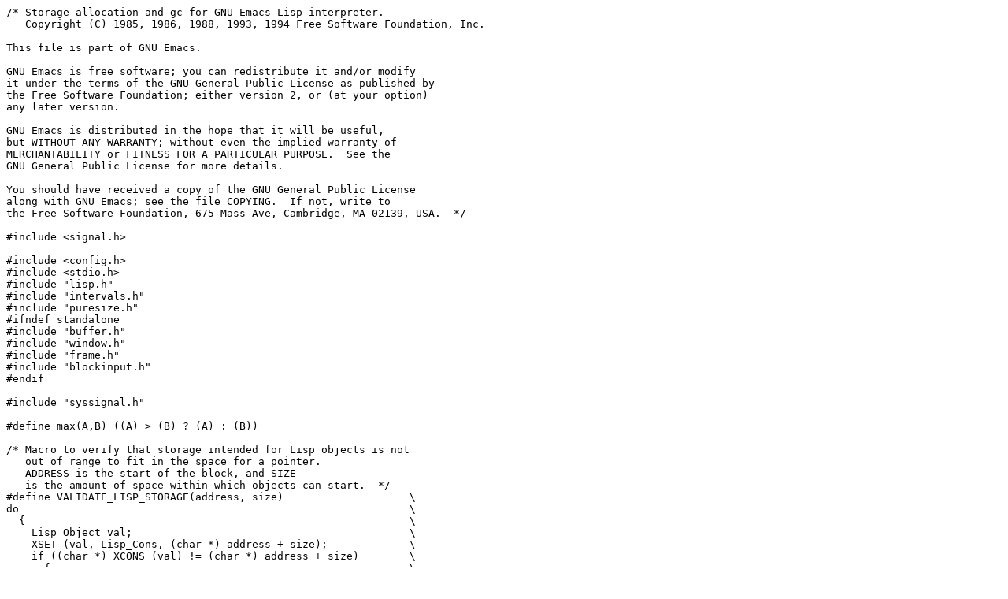

--- FILE ---
content_type: text/x-c
request_url: https://www.digiater.nl/openvms/freeware/v30/emacsv1928/src/alloc.c
body_size: 60412
content:
/* Storage allocation and gc for GNU Emacs Lisp interpreter.
   Copyright (C) 1985, 1986, 1988, 1993, 1994 Free Software Foundation, Inc.

This file is part of GNU Emacs.

GNU Emacs is free software; you can redistribute it and/or modify
it under the terms of the GNU General Public License as published by
the Free Software Foundation; either version 2, or (at your option)
any later version.

GNU Emacs is distributed in the hope that it will be useful,
but WITHOUT ANY WARRANTY; without even the implied warranty of
MERCHANTABILITY or FITNESS FOR A PARTICULAR PURPOSE.  See the
GNU General Public License for more details.

You should have received a copy of the GNU General Public License
along with GNU Emacs; see the file COPYING.  If not, write to
the Free Software Foundation, 675 Mass Ave, Cambridge, MA 02139, USA.  */

#include <signal.h>

#include <config.h>
#include <stdio.h>
#include "lisp.h"
#include "intervals.h"
#include "puresize.h"
#ifndef standalone
#include "buffer.h"
#include "window.h"
#include "frame.h"
#include "blockinput.h"
#endif

#include "syssignal.h"

#define max(A,B) ((A) > (B) ? (A) : (B))

/* Macro to verify that storage intended for Lisp objects is not
   out of range to fit in the space for a pointer.
   ADDRESS is the start of the block, and SIZE
   is the amount of space within which objects can start.  */
#define VALIDATE_LISP_STORAGE(address, size)			\
do								\
  {								\
    Lisp_Object val;						\
    XSET (val, Lisp_Cons, (char *) address + size);		\
    if ((char *) XCONS (val) != (char *) address + size)	\
      {								\
	xfree (address);					\
	memory_full ();						\
      }								\
  } while (0)

/* Number of bytes of consing done since the last gc */
int consing_since_gc;

/* Number of bytes of consing since gc before another gc should be done. */
int gc_cons_threshold;

/* Nonzero during gc */
int gc_in_progress;

#if 0
#ifndef VIRT_ADDR_VARIES
extern
#endif /* VIRT_ADDR_VARIES */
#endif
 int malloc_sbrk_used;

#if 0
#ifndef VIRT_ADDR_VARIES
extern
#endif /* VIRT_ADDR_VARIES */
#endif
 int malloc_sbrk_unused;

/* Two limits controlling how much undo information to keep.  */
int undo_limit;
int undo_strong_limit;

/* Non-nil means defun should do purecopy on the function definition */
Lisp_Object Vpurify_flag;

#ifndef HAVE_SHM
#ifdef VMS
#ifdef __GNUC__
int pure[PURESIZE / sizeof (int)] asm("_$PsectAttributes_NOOVR$$EMACSPURE") = {0,};
#else
globaldef {"EMACSPURE"} int pure[PURESIZE / sizeof (int)] = {0,};
#endif
/* the functions in vmsmap.c need these */
char * real_start_of_pure () { return (char *)&pure; }
char * real_end_of_pure () { return (char *)(&pure + PURESIZE/sizeof(int)); }
#else
int pure[PURESIZE / sizeof (int)] = {0,};   /* Force it into data space! */
#endif
#define PUREBEG (char *) pure
#else
#define pure PURE_SEG_BITS   /* Use shared memory segment */
#define PUREBEG (char *)PURE_SEG_BITS

/* This variable is used only by the XPNTR macro when HAVE_SHM is
   defined.  If we used the PURESIZE macro directly there, that would
   make most of emacs dependent on puresize.h, which we don't want -
   you should be able to change that without too much recompilation.
   So map_in_data initializes pure_size, and the dependencies work
   out.  */
int pure_size;
#endif /* not HAVE_SHM */

/* Index in pure at which next pure object will be allocated. */
int pureptr;

/* If nonzero, this is a warning delivered by malloc and not yet displayed.  */
char *pending_malloc_warning;

/* Pre-computed signal argument for use when memory is exhausted.  */
Lisp_Object memory_signal_data;

/* Maximum amount of C stack to save when a GC happens.  */

#ifndef MAX_SAVE_STACK
#define MAX_SAVE_STACK 16000
#endif

/* Buffer in which we save a copy of the C stack at each GC.  */

char *stack_copy;
int stack_copy_size;

/* Non-zero means ignore malloc warnings.  Set during initialization.  */
int ignore_warnings;

static void mark_object (), mark_buffer ();
static void clear_marks (), gc_sweep ();
static void compact_strings ();

/* Versions of malloc and realloc that print warnings as memory gets full.  */

Lisp_Object
malloc_warning_1 (str)
     Lisp_Object str;
{
  Fprinc (str, Vstandard_output);
  write_string ("\nKilling some buffers may delay running out of memory.\n", -1);
  write_string ("However, certainly by the time you receive the 95% warning,\n", -1);
  write_string ("you should clean up, kill this Emacs, and start a new one.", -1);
  return Qnil;
}

/* malloc calls this if it finds we are near exhausting storage */
malloc_warning (str)
     char *str;
{
  pending_malloc_warning = str;
}

display_malloc_warning ()
{
  register Lisp_Object val;

  val = build_string (pending_malloc_warning);
  pending_malloc_warning = 0;
  internal_with_output_to_temp_buffer (" *Danger*", malloc_warning_1, val);
}

/* Called if malloc returns zero */
memory_full ()
{
  /* This used to call error, but if we've run out of memory, we could get
     infinite recursion trying to build the string.  */
  while (1)
    Fsignal (Qerror, memory_signal_data);
}

/* like malloc routines but check for no memory and block interrupt input.  */

long *
xmalloc (size)
     int size;
{
  register long *val;

  BLOCK_INPUT;
  val = (long *) malloc (size);
  UNBLOCK_INPUT;

  if (!val && size) memory_full ();
  return val;
}

long *
xrealloc (block, size)
     long *block;
     int size;
{
  register long *val;

  BLOCK_INPUT;
  /* We must call malloc explicitly when BLOCK is 0, since some
     reallocs don't do this.  */
  if (! block)
    val = (long *) malloc (size);
  else
    val = (long *) realloc (block, size);
  UNBLOCK_INPUT;

  if (!val && size) memory_full ();
  return val;
}

void
xfree (block)
     long *block;
{
  BLOCK_INPUT;
  free (block);
  UNBLOCK_INPUT;
}


/* Arranging to disable input signals while we're in malloc.

   This only works with GNU malloc.  To help out systems which can't
   use GNU malloc, all the calls to malloc, realloc, and free
   elsewhere in the code should be inside a BLOCK_INPUT/UNBLOCK_INPUT
   pairs; unfortunately, we have no idea what C library functions
   might call malloc, so we can't really protect them unless you're
   using GNU malloc.  Fortunately, most of the major operating can use
   GNU malloc.  */

#ifndef SYSTEM_MALLOC
extern void * (*__malloc_hook) ();
static void * (*old_malloc_hook) ();
extern void * (*__realloc_hook) ();
static void * (*old_realloc_hook) ();
extern void (*__free_hook) ();
static void (*old_free_hook) ();

static void
emacs_blocked_free (ptr)
     void *ptr;
{
  BLOCK_INPUT;
  __free_hook = old_free_hook;
  free (ptr);
  __free_hook = emacs_blocked_free;
  UNBLOCK_INPUT;
}

static void *
emacs_blocked_malloc (size)
     unsigned size;
{
  void *value;

  BLOCK_INPUT;
  __malloc_hook = old_malloc_hook;
  value = (void *) malloc (size);
  __malloc_hook = emacs_blocked_malloc;
  UNBLOCK_INPUT;

  return value;
}

static void *
emacs_blocked_realloc (ptr, size)
     void *ptr;
     unsigned size;
{
  void *value;

  BLOCK_INPUT;
  __realloc_hook = old_realloc_hook;
  value = (void *) realloc (ptr, size);
  __realloc_hook = emacs_blocked_realloc;
  UNBLOCK_INPUT;

  return value;
}

void
uninterrupt_malloc ()
{
  old_free_hook = __free_hook;
  __free_hook = emacs_blocked_free;

  old_malloc_hook = __malloc_hook;
  __malloc_hook = emacs_blocked_malloc;

  old_realloc_hook = __realloc_hook;
  __realloc_hook = emacs_blocked_realloc;
}
#endif

/* Interval allocation.  */

#ifdef USE_TEXT_PROPERTIES
#define INTERVAL_BLOCK_SIZE \
  ((1020 - sizeof (struct interval_block *)) / sizeof (struct interval))

struct interval_block
  {
    struct interval_block *next;
    struct interval intervals[INTERVAL_BLOCK_SIZE];
  };

struct interval_block *interval_block;
static int interval_block_index;

INTERVAL interval_free_list;

static void
init_intervals ()
{
  interval_block
    = (struct interval_block *) malloc (sizeof (struct interval_block));
  interval_block->next = 0;
  bzero (interval_block->intervals, sizeof interval_block->intervals);
  interval_block_index = 0;
  interval_free_list = 0;
}

#define INIT_INTERVALS init_intervals ()

INTERVAL
make_interval ()
{
  INTERVAL val;

  if (interval_free_list)
    {
      val = interval_free_list;
      interval_free_list = interval_free_list->parent;
    }
  else
    {
      if (interval_block_index == INTERVAL_BLOCK_SIZE)
	{
	  register struct interval_block *newi
	    = (struct interval_block *) xmalloc (sizeof (struct interval_block));

	  VALIDATE_LISP_STORAGE (newi, sizeof *newi);
	  newi->next = interval_block;
	  interval_block = newi;
	  interval_block_index = 0;
	}
      val = &interval_block->intervals[interval_block_index++];
    }
  consing_since_gc += sizeof (struct interval);
  RESET_INTERVAL (val);
  return val;
}

static int total_free_intervals, total_intervals;

/* Mark the pointers of one interval. */

static void
mark_interval (i, dummy)
     register INTERVAL i;
     Lisp_Object dummy;
{
  if (XMARKBIT (i->plist))
    abort ();
  mark_object (&i->plist);
  XMARK (i->plist);
}

static void
mark_interval_tree (tree)
     register INTERVAL tree;
{
  /* No need to test if this tree has been marked already; this
     function is always called through the MARK_INTERVAL_TREE macro,
     which takes care of that.  */

  /* XMARK expands to an assignment; the LHS of an assignment can't be
     a cast.  */
  XMARK (* (Lisp_Object *) &tree->parent);

  traverse_intervals (tree, 1, 0, mark_interval, Qnil);
}

#define MARK_INTERVAL_TREE(i)				\
  do {							\
    if (!NULL_INTERVAL_P (i)				\
	&& ! XMARKBIT ((Lisp_Object) i->parent))	\
      mark_interval_tree (i);				\
  } while (0)

/* The oddity in the call to XUNMARK is necessary because XUNMARK
   expands to an assignment to its argument, and most C compilers don't
   support casts on the left operand of `='.  */
#define UNMARK_BALANCE_INTERVALS(i) 				\
{                                   				\
   if (! NULL_INTERVAL_P (i))       				\
     {                              				\
       XUNMARK (* (Lisp_Object *) (&(i)->parent));		\
       (i) = balance_intervals (i);				\
     } 								\
}

#else  /* no interval use */

#define INIT_INTERVALS

#define UNMARK_BALANCE_INTERVALS(i)
#define MARK_INTERVAL_TREE(i)

#endif /* no interval use */

/* Floating point allocation.  */

#ifdef LISP_FLOAT_TYPE
/* Allocation of float cells, just like conses */
/* We store float cells inside of float_blocks, allocating a new
   float_block with malloc whenever necessary.  Float cells reclaimed by
   GC are put on a free list to be reallocated before allocating
   any new float cells from the latest float_block.

   Each float_block is just under 1020 bytes long,
   since malloc really allocates in units of powers of two
   and uses 4 bytes for its own overhead. */

#define FLOAT_BLOCK_SIZE \
  ((1020 - sizeof (struct float_block *)) / sizeof (struct Lisp_Float))

struct float_block
  {
    struct float_block *next;
    struct Lisp_Float floats[FLOAT_BLOCK_SIZE];
  };

struct float_block *float_block;
int float_block_index;

struct Lisp_Float *float_free_list;

void
init_float ()
{
  float_block = (struct float_block *) malloc (sizeof (struct float_block));
  float_block->next = 0;
  bzero (float_block->floats, sizeof float_block->floats);
  float_block_index = 0;
  float_free_list = 0;
}

/* Explicitly free a float cell.  */
free_float (ptr)
     struct Lisp_Float *ptr;
{
  XFASTINT (ptr->type) = (int) float_free_list;
  float_free_list = ptr;
}

Lisp_Object
make_float (float_value)
     double float_value;
{
  register Lisp_Object val;

  if (float_free_list)
    {
      XSET (val, Lisp_Float, float_free_list);
      float_free_list = (struct Lisp_Float *) XFASTINT (float_free_list->type);
    }
  else
    {
      if (float_block_index == FLOAT_BLOCK_SIZE)
	{
	  register struct float_block *new = (struct float_block *) xmalloc (sizeof (struct float_block));
	  VALIDATE_LISP_STORAGE (new, sizeof *new);
	  new->next = float_block;
	  float_block = new;
	  float_block_index = 0;
	}
      XSET (val, Lisp_Float, &float_block->floats[float_block_index++]);
    }
  XFLOAT (val)->data = float_value;
  XFLOAT (val)->type = 0;	/* bug chasing -wsr */
  consing_since_gc += sizeof (struct Lisp_Float);
  return val;
}

#endif /* LISP_FLOAT_TYPE */

/* Allocation of cons cells */
/* We store cons cells inside of cons_blocks, allocating a new
   cons_block with malloc whenever necessary.  Cons cells reclaimed by
   GC are put on a free list to be reallocated before allocating
   any new cons cells from the latest cons_block.

   Each cons_block is just under 1020 bytes long,
   since malloc really allocates in units of powers of two
   and uses 4 bytes for its own overhead. */

#define CONS_BLOCK_SIZE \
  ((1020 - sizeof (struct cons_block *)) / sizeof (struct Lisp_Cons))

struct cons_block
  {
    struct cons_block *next;
    struct Lisp_Cons conses[CONS_BLOCK_SIZE];
  };

struct cons_block *cons_block;
int cons_block_index;

struct Lisp_Cons *cons_free_list;

void
init_cons ()
{
  cons_block = (struct cons_block *) malloc (sizeof (struct cons_block));
  cons_block->next = 0;
  bzero (cons_block->conses, sizeof cons_block->conses);
  cons_block_index = 0;
  cons_free_list = 0;
}

/* Explicitly free a cons cell.  */
free_cons (ptr)
     struct Lisp_Cons *ptr;
{
  XFASTINT (ptr->car) = (int) cons_free_list;
  cons_free_list = ptr;
}

DEFUN ("cons", Fcons, Scons, 2, 2, 0,
  "Create a new cons, give it CAR and CDR as components, and return it.")
  (car, cdr)
     Lisp_Object car, cdr;
{
  register Lisp_Object val;

  if (cons_free_list)
    {
      XSET (val, Lisp_Cons, cons_free_list);
      cons_free_list = (struct Lisp_Cons *) XFASTINT (cons_free_list->car);
    }
  else
    {
      if (cons_block_index == CONS_BLOCK_SIZE)
	{
	  register struct cons_block *new = (struct cons_block *) xmalloc (sizeof (struct cons_block));
	  VALIDATE_LISP_STORAGE (new, sizeof *new);
	  new->next = cons_block;
	  cons_block = new;
	  cons_block_index = 0;
	}
      XSET (val, Lisp_Cons, &cons_block->conses[cons_block_index++]);
    }
  XCONS (val)->car = car;
  XCONS (val)->cdr = cdr;
  consing_since_gc += sizeof (struct Lisp_Cons);
  return val;
}

DEFUN ("list", Flist, Slist, 0, MANY, 0,
  "Return a newly created list with specified arguments as elements.\n\
Any number of arguments, even zero arguments, are allowed.")
  (nargs, args)
     int nargs;
     register Lisp_Object *args;
{
  register Lisp_Object len, val, val_tail;

  XFASTINT (len) = nargs;
  val = Fmake_list (len, Qnil);
  val_tail = val;
  while (!NILP (val_tail))
    {
      XCONS (val_tail)->car = *args++;
      val_tail = XCONS (val_tail)->cdr;
    }
  return val;
}

DEFUN ("make-list", Fmake_list, Smake_list, 2, 2, 0,
  "Return a newly created list of length LENGTH, with each element being INIT.")
  (length, init)
     register Lisp_Object length, init;
{
  register Lisp_Object val;
  register int size;

  if (XTYPE (length) != Lisp_Int || XINT (length) < 0)
    length = wrong_type_argument (Qnatnump, length);
  size = XINT (length);

  val = Qnil;
  while (size-- > 0)
    val = Fcons (init, val);
  return val;
}

/* Allocation of vectors */

struct Lisp_Vector *all_vectors;

DEFUN ("make-vector", Fmake_vector, Smake_vector, 2, 2, 0,
  "Return a newly created vector of length LENGTH, with each element being INIT.\n\
See also the function `vector'.")
  (length, init)
     register Lisp_Object length, init;
{
  register int sizei, index;
  register Lisp_Object vector;
  register struct Lisp_Vector *p;

  if (XTYPE (length) != Lisp_Int || XINT (length) < 0)
    length = wrong_type_argument (Qnatnump, length);
  sizei = XINT (length);

  p = (struct Lisp_Vector *) xmalloc (sizeof (struct Lisp_Vector) + (sizei - 1) * sizeof (Lisp_Object));
  VALIDATE_LISP_STORAGE (p, 0);

  XSET (vector, Lisp_Vector, p);
  consing_since_gc += sizeof (struct Lisp_Vector) + (sizei - 1) * sizeof (Lisp_Object);

  p->size = sizei;
  p->next = all_vectors;
  all_vectors = p;

  for (index = 0; index < sizei; index++)
    p->contents[index] = init;

  return vector;
}

DEFUN ("vector", Fvector, Svector, 0, MANY, 0,
  "Return a newly created vector with specified arguments as elements.\n\
Any number of arguments, even zero arguments, are allowed.")
  (nargs, args)
     register int nargs;
     Lisp_Object *args;
{
  register Lisp_Object len, val;
  register int index;
  register struct Lisp_Vector *p;

  XFASTINT (len) = nargs;
  val = Fmake_vector (len, Qnil);
  p = XVECTOR (val);
  for (index = 0; index < nargs; index++)
    p->contents[index] = args[index];
  return val;
}

DEFUN ("make-byte-code", Fmake_byte_code, Smake_byte_code, 4, MANY, 0,
  "Create a byte-code object with specified arguments as elements.\n\
The arguments should be the arglist, bytecode-string, constant vector,\n\
stack size, (optional) doc string, and (optional) interactive spec.\n\
The first four arguments are required; at most six have any\n\
significance.")
  (nargs, args)
     register int nargs;
     Lisp_Object *args;
{
  register Lisp_Object len, val;
  register int index;
  register struct Lisp_Vector *p;

  XFASTINT (len) = nargs;
  if (!NILP (Vpurify_flag))
    val = make_pure_vector (len);
  else
    val = Fmake_vector (len, Qnil);
  p = XVECTOR (val);
  for (index = 0; index < nargs; index++)
    {
      if (!NILP (Vpurify_flag))
	args[index] = Fpurecopy (args[index]);
      p->contents[index] = args[index];
    }
  XSETTYPE (val, Lisp_Compiled);
  return val;
}

/* Allocation of symbols.
   Just like allocation of conses!

   Each symbol_block is just under 1020 bytes long,
   since malloc really allocates in units of powers of two
   and uses 4 bytes for its own overhead. */

#define SYMBOL_BLOCK_SIZE \
  ((1020 - sizeof (struct symbol_block *)) / sizeof (struct Lisp_Symbol))

struct symbol_block
  {
    struct symbol_block *next;
    struct Lisp_Symbol symbols[SYMBOL_BLOCK_SIZE];
  };

struct symbol_block *symbol_block;
int symbol_block_index;

struct Lisp_Symbol *symbol_free_list;

void
init_symbol ()
{
  symbol_block = (struct symbol_block *) malloc (sizeof (struct symbol_block));
  symbol_block->next = 0;
  bzero (symbol_block->symbols, sizeof symbol_block->symbols);
  symbol_block_index = 0;
  symbol_free_list = 0;
}

DEFUN ("make-symbol", Fmake_symbol, Smake_symbol, 1, 1, 0,
  "Return a newly allocated uninterned symbol whose name is NAME.\n\
Its value and function definition are void, and its property list is nil.")
  (str)
     Lisp_Object str;
{
  register Lisp_Object val;
  register struct Lisp_Symbol *p;

  CHECK_STRING (str, 0);

  if (symbol_free_list)
    {
      XSET (val, Lisp_Symbol, symbol_free_list);
      symbol_free_list
	= (struct Lisp_Symbol *) XFASTINT (symbol_free_list->value);
    }
  else
    {
      if (symbol_block_index == SYMBOL_BLOCK_SIZE)
	{
	  struct symbol_block *new = (struct symbol_block *) xmalloc (sizeof (struct symbol_block));
	  VALIDATE_LISP_STORAGE (new, sizeof *new);
	  new->next = symbol_block;
	  symbol_block = new;
	  symbol_block_index = 0;
	}
      XSET (val, Lisp_Symbol, &symbol_block->symbols[symbol_block_index++]);
    }
  p = XSYMBOL (val);
  p->name = XSTRING (str);
  p->plist = Qnil;
  p->value = Qunbound;
  p->function = Qunbound;
  p->next = 0;
  consing_since_gc += sizeof (struct Lisp_Symbol);
  return val;
}

/* Allocation of markers.
   Works like allocation of conses. */

#define MARKER_BLOCK_SIZE \
  ((1020 - sizeof (struct marker_block *)) / sizeof (struct Lisp_Marker))

struct marker_block
  {
    struct marker_block *next;
    struct Lisp_Marker markers[MARKER_BLOCK_SIZE];
  };

struct marker_block *marker_block;
int marker_block_index;

struct Lisp_Marker *marker_free_list;

void
init_marker ()
{
  marker_block = (struct marker_block *) malloc (sizeof (struct marker_block));
  marker_block->next = 0;
  bzero (marker_block->markers, sizeof marker_block->markers);
  marker_block_index = 0;
  marker_free_list = 0;
}

DEFUN ("make-marker", Fmake_marker, Smake_marker, 0, 0, 0,
  "Return a newly allocated marker which does not point at any place.")
  ()
{
  register Lisp_Object val;
  register struct Lisp_Marker *p;

  if (marker_free_list)
    {
      XSET (val, Lisp_Marker, marker_free_list);
      marker_free_list
	= (struct Lisp_Marker *) XFASTINT (marker_free_list->chain);
    }
  else
    {
      if (marker_block_index == MARKER_BLOCK_SIZE)
	{
	  struct marker_block *new = (struct marker_block *) xmalloc (sizeof (struct marker_block));
	  VALIDATE_LISP_STORAGE (new, sizeof *new);
	  new->next = marker_block;
	  marker_block = new;
	  marker_block_index = 0;
	}
      XSET (val, Lisp_Marker, &marker_block->markers[marker_block_index++]);
    }
  p = XMARKER (val);
  p->buffer = 0;
  p->bufpos = 0;
  p->chain = Qnil;
  consing_since_gc += sizeof (struct Lisp_Marker);
  return val;
}

/* Allocation of strings */

/* Strings reside inside of string_blocks.  The entire data of the string,
 both the size and the contents, live in part of the `chars' component of a string_block.
 The `pos' component is the index within `chars' of the first free byte.

 first_string_block points to the first string_block ever allocated.
 Each block points to the next one with its `next' field.
 The `prev' fields chain in reverse order.
 The last one allocated is the one currently being filled.
 current_string_block points to it.

 The string_blocks that hold individual large strings
 go in a separate chain, started by large_string_blocks.  */


/* String blocks contain this many useful bytes.
   8188 is power of 2, minus 4 for malloc overhead. */
#define STRING_BLOCK_SIZE (8188 - sizeof (struct string_block_head))

/* A string bigger than this gets its own specially-made string block
 if it doesn't fit in the current one. */
#define STRING_BLOCK_OUTSIZE 1024

struct string_block_head
  {
    struct string_block *next, *prev;
    int pos;
  };

struct string_block
  {
    struct string_block *next, *prev;
    int pos;
    char chars[STRING_BLOCK_SIZE];
  };

/* This points to the string block we are now allocating strings.  */

struct string_block *current_string_block;

/* This points to the oldest string block, the one that starts the chain.  */

struct string_block *first_string_block;

/* Last string block in chain of those made for individual large strings.  */

struct string_block *large_string_blocks;

/* If SIZE is the length of a string, this returns how many bytes
   the string occupies in a string_block (including padding).  */

#define STRING_FULLSIZE(size) (((size) + sizeof (struct Lisp_String) + PAD) \
			       & ~(PAD - 1))
#define PAD (sizeof (int))

#if 0
#define STRING_FULLSIZE(SIZE)   \
(((SIZE) + 2 * sizeof (int)) & ~(sizeof (int) - 1))
#endif

void
init_strings ()
{
  current_string_block = (struct string_block *) malloc (sizeof (struct string_block));
  first_string_block = current_string_block;
  consing_since_gc += sizeof (struct string_block);
  current_string_block->next = 0;
  current_string_block->prev = 0;
  current_string_block->pos = 0;
  large_string_blocks = 0;
}

DEFUN ("make-string", Fmake_string, Smake_string, 2, 2, 0,
  "Return a newly created string of length LENGTH, with each element being INIT.\n\
Both LENGTH and INIT must be numbers.")
  (length, init)
     Lisp_Object length, init;
{
  register Lisp_Object val;
  register unsigned char *p, *end, c;

  if (XTYPE (length) != Lisp_Int || XINT (length) < 0)
    length = wrong_type_argument (Qnatnump, length);
  CHECK_NUMBER (init, 1);
  val = make_uninit_string (XINT (length));
  c = XINT (init);
  p = XSTRING (val)->data;
  end = p + XSTRING (val)->size;
  while (p != end)
    *p++ = c;
  *p = 0;
  return val;
}

Lisp_Object
make_string (contents, length)
     char *contents;
     int length;
{
  register Lisp_Object val;
  val = make_uninit_string (length);
  bcopy (contents, XSTRING (val)->data, length);
  return val;
}

Lisp_Object
build_string (str)
     char *str;
{
  return make_string (str, strlen (str));
}

Lisp_Object
make_uninit_string (length)
     int length;
{
  register Lisp_Object val;
  register int fullsize = STRING_FULLSIZE (length);

  if (length < 0) abort ();

  if (fullsize <= STRING_BLOCK_SIZE - current_string_block->pos)
    /* This string can fit in the current string block */
    {
      XSET (val, Lisp_String,
	    (struct Lisp_String *) (current_string_block->chars + current_string_block->pos));
      current_string_block->pos += fullsize;
    }
  else if (fullsize > STRING_BLOCK_OUTSIZE)
    /* This string gets its own string block */
    {
      register struct string_block *new
	= (struct string_block *) xmalloc (sizeof (struct string_block_head) + fullsize);
      VALIDATE_LISP_STORAGE (new, 0);
      consing_since_gc += sizeof (struct string_block_head) + fullsize;
      new->pos = fullsize;
      new->next = large_string_blocks;
      large_string_blocks = new;
      XSET (val, Lisp_String,
	    (struct Lisp_String *) ((struct string_block_head *)new + 1));
    }
  else
    /* Make a new current string block and start it off with this string */
    {
      register struct string_block *new
	= (struct string_block *) xmalloc (sizeof (struct string_block));
      VALIDATE_LISP_STORAGE (new, sizeof *new);
      consing_since_gc += sizeof (struct string_block);
      current_string_block->next = new;
      new->prev = current_string_block;
      new->next = 0;
      current_string_block = new;
      new->pos = fullsize;
      XSET (val, Lisp_String,
	    (struct Lisp_String *) current_string_block->chars);
    }
    
  XSTRING (val)->size = length;
  XSTRING (val)->data[length] = 0;
  INITIALIZE_INTERVAL (XSTRING (val), NULL_INTERVAL);

  return val;
}

/* Return a newly created vector or string with specified arguments as
   elements.  If all the arguments are characters that can fit
   in a string of events, make a string; otherwise, make a vector.

   Any number of arguments, even zero arguments, are allowed.  */

Lisp_Object
make_event_array (nargs, args)
     register int nargs;
     Lisp_Object *args;
{
  int i;

  for (i = 0; i < nargs; i++)
    /* The things that fit in a string
       are characters that are in 0...127,
       after discarding the meta bit and all the bits above it.  */
    if (XTYPE (args[i]) != Lisp_Int
	|| (XUINT (args[i]) & ~(-CHAR_META)) >= 0200)
      return Fvector (nargs, args);

  /* Since the loop exited, we know that all the things in it are
     characters, so we can make a string.  */
  {
    Lisp_Object result;
    
    result = Fmake_string (nargs, make_number (0));
    for (i = 0; i < nargs; i++)
      {
	XSTRING (result)->data[i] = XINT (args[i]);
	/* Move the meta bit to the right place for a string char.  */
	if (XINT (args[i]) & CHAR_META)
	  XSTRING (result)->data[i] |= 0x80;
      }
    
    return result;
  }
}

/* Pure storage management.  */

/* Must get an error if pure storage is full,
 since if it cannot hold a large string
 it may be able to hold conses that point to that string;
 then the string is not protected from gc. */

Lisp_Object
make_pure_string (data, length)
     char *data;
     int length;
{
  register Lisp_Object new;
  register int size = sizeof (int) + INTERVAL_PTR_SIZE + length + 1;

  if (pureptr + size > PURESIZE)
    error ("Pure Lisp storage exhausted");
  XSET (new, Lisp_String, PUREBEG + pureptr);
  XSTRING (new)->size = length;
  bcopy (data, XSTRING (new)->data, length);
  XSTRING (new)->data[length] = 0;

  /* We must give strings in pure storage some kind of interval.  So we
     give them a null one.  */
#if defined (USE_TEXT_PROPERTIES)
  XSTRING (new)->intervals = NULL_INTERVAL;
#endif
  pureptr += (size + sizeof (int) - 1)
	     / sizeof (int) * sizeof (int);
  return new;
}

Lisp_Object
pure_cons (car, cdr)
     Lisp_Object car, cdr;
{
  register Lisp_Object new;

  if (pureptr + sizeof (struct Lisp_Cons) > PURESIZE)
    error ("Pure Lisp storage exhausted");
  XSET (new, Lisp_Cons, PUREBEG + pureptr);
  pureptr += sizeof (struct Lisp_Cons);
  XCONS (new)->car = Fpurecopy (car);
  XCONS (new)->cdr = Fpurecopy (cdr);
  return new;
}

#ifdef LISP_FLOAT_TYPE

Lisp_Object
make_pure_float (num)
     double num;
{
  register Lisp_Object new;

  /* Make sure that PUREBEG + pureptr is aligned on at least a sizeof
     (double) boundary.  Some architectures (like the sparc) require
     this, and I suspect that floats are rare enough that it's no
     tragedy for those that do.  */
  {
    int alignment;
    char *p = PUREBEG + pureptr;

#ifdef __GNUC__
#if __GNUC__ >= 2
    alignment = __alignof (struct Lisp_Float);
#else
    alignment = sizeof (struct Lisp_Float);
#endif
#else
    alignment = sizeof (struct Lisp_Float);
#endif  
    p = (char *) (((unsigned long) p + alignment - 1) & - alignment);
    pureptr = p - PUREBEG;
  }

  if (pureptr + sizeof (struct Lisp_Float) > PURESIZE)
    error ("Pure Lisp storage exhausted");
  XSET (new, Lisp_Float, PUREBEG + pureptr);
  pureptr += sizeof (struct Lisp_Float);
  XFLOAT (new)->data = num;
  XFLOAT (new)->type = 0;	/* bug chasing -wsr */
  return new;
}

#endif /* LISP_FLOAT_TYPE */

Lisp_Object
make_pure_vector (len)
     int len;
{
  register Lisp_Object new;
  register int size = sizeof (struct Lisp_Vector) + (len - 1) * sizeof (Lisp_Object);

  if (pureptr + size > PURESIZE)
    error ("Pure Lisp storage exhausted");

  XSET (new, Lisp_Vector, PUREBEG + pureptr);
  pureptr += size;
  XVECTOR (new)->size = len;
  return new;
}

DEFUN ("purecopy", Fpurecopy, Spurecopy, 1, 1, 0,
  "Make a copy of OBJECT in pure storage.\n\
Recursively copies contents of vectors and cons cells.\n\
Does not copy symbols.")
  (obj)
     register Lisp_Object obj;
{
  register Lisp_Object new, tem;
  register int i;

  if (NILP (Vpurify_flag))
    return obj;

  if ((PNTR_COMPARISON_TYPE) XPNTR (obj) < (PNTR_COMPARISON_TYPE) ((char *) pure + PURESIZE)
      && (PNTR_COMPARISON_TYPE) XPNTR (obj) >= (PNTR_COMPARISON_TYPE) pure)
    return obj;

#ifdef SWITCH_ENUM_BUG
  switch ((int) XTYPE (obj))
#else
  switch (XTYPE (obj))
#endif
    {
    case Lisp_Marker:
      error ("Attempt to copy a marker to pure storage");

    case Lisp_Cons:
      return pure_cons (XCONS (obj)->car, XCONS (obj)->cdr);

#ifdef LISP_FLOAT_TYPE
    case Lisp_Float:
      return make_pure_float (XFLOAT (obj)->data);
#endif /* LISP_FLOAT_TYPE */

    case Lisp_String:
      return make_pure_string (XSTRING (obj)->data, XSTRING (obj)->size);

    case Lisp_Compiled:
    case Lisp_Vector:
      new = make_pure_vector (XVECTOR (obj)->size);
      for (i = 0; i < XVECTOR (obj)->size; i++)
	{
	  tem = XVECTOR (obj)->contents[i];
	  XVECTOR (new)->contents[i] = Fpurecopy (tem);
	}
      XSETTYPE (new, XTYPE (obj));
      return new;

    default:
      return obj;
    }
}

/* Recording what needs to be marked for gc.  */

struct gcpro *gcprolist;

#define NSTATICS 512

Lisp_Object *staticvec[NSTATICS] = {0};

int staticidx = 0;

/* Put an entry in staticvec, pointing at the variable whose address is given */

void
staticpro (varaddress)
     Lisp_Object *varaddress;
{
  staticvec[staticidx++] = varaddress;
  if (staticidx >= NSTATICS)
    abort ();
}

struct catchtag
  {
    Lisp_Object tag;
    Lisp_Object val;
    struct catchtag *next;
/*    jmp_buf jmp;  /* We don't need this for GC purposes */
  };

struct backtrace
  {
    struct backtrace *next;
    Lisp_Object *function;
    Lisp_Object *args;	/* Points to vector of args. */
    int nargs;		/* length of vector */
	       /* if nargs is UNEVALLED, args points to slot holding list of unevalled args */
    char evalargs;
  };

/* Garbage collection!  */

int total_conses, total_markers, total_symbols, total_string_size, total_vector_size;
int total_free_conses, total_free_markers, total_free_symbols;
#ifdef LISP_FLOAT_TYPE
int total_free_floats, total_floats;
#endif /* LISP_FLOAT_TYPE */

DEFUN ("garbage-collect", Fgarbage_collect, Sgarbage_collect, 0, 0, "",
  "Reclaim storage for Lisp objects no longer needed.\n\
Returns info on amount of space in use:\n\
 ((USED-CONSES . FREE-CONSES) (USED-SYMS . FREE-SYMS)\n\
  (USED-MARKERS . FREE-MARKERS) USED-STRING-CHARS USED-VECTOR-SLOTS\n\
  (USED-FLOATS . FREE-FLOATS))\n\
Garbage collection happens automatically if you cons more than\n\
`gc-cons-threshold' bytes of Lisp data since previous garbage collection.")
  ()
{
  register struct gcpro *tail;
  register struct specbinding *bind;
  struct catchtag *catch;
  struct handler *handler;
  register struct backtrace *backlist;
  register Lisp_Object tem;
  char *omessage = echo_area_glyphs;
  int omessage_length = echo_area_glyphs_length;
  char stack_top_variable;
  register int i;

  /* Save a copy of the contents of the stack, for debugging.  */
#if MAX_SAVE_STACK > 0
  if (NILP (Vpurify_flag))
    {
      i = &stack_top_variable - stack_bottom;
      if (i < 0) i = -i;
      if (i < MAX_SAVE_STACK)
	{
	  if (stack_copy == 0)
	    stack_copy = (char *) xmalloc (stack_copy_size = i);
	  else if (stack_copy_size < i)
	    stack_copy = (char *) xrealloc (stack_copy, (stack_copy_size = i));
	  if (stack_copy)
	    {
	      if ((int) (&stack_top_variable - stack_bottom) > 0)
		bcopy (stack_bottom, stack_copy, i);
	      else
		bcopy (&stack_top_variable, stack_copy, i);
	    }
	}
    }
#endif /* MAX_SAVE_STACK > 0 */

  if (!noninteractive)
    message1 ("Garbage collecting...");

  /* Don't keep command history around forever */
  tem = Fnthcdr (make_number (30), Vcommand_history);
  if (CONSP (tem))
    XCONS (tem)->cdr = Qnil;

  /* Likewise for undo information.  */
  {
    register struct buffer *nextb = all_buffers;

    while (nextb)
      {
	/* If a buffer's undo list is Qt, that means that undo is
	   turned off in that buffer.  Calling truncate_undo_list on
	   Qt tends to return NULL, which effectively turns undo back on.
	   So don't call truncate_undo_list if undo_list is Qt.  */
	if (! EQ (nextb->undo_list, Qt))
	  nextb->undo_list 
	    = truncate_undo_list (nextb->undo_list, undo_limit,
				  undo_strong_limit);
	nextb = nextb->next;
      }
  }

  gc_in_progress = 1;

/*  clear_marks ();  */

  /* In each "large string", set the MARKBIT of the size field.
     That enables mark_object to recognize them.  */
  {
    register struct string_block *b;
    for (b = large_string_blocks; b; b = b->next)
      ((struct Lisp_String *)(&b->chars[0]))->size |= MARKBIT;
  }

  /* Mark all the special slots that serve as the roots of accessibility.

     Usually the special slots to mark are contained in particular structures.
     Then we know no slot is marked twice because the structures don't overlap.
     In some cases, the structures point to the slots to be marked.
     For these, we use MARKBIT to avoid double marking of the slot.  */

  for (i = 0; i < staticidx; i++)
    mark_object (staticvec[i]);
  for (tail = gcprolist; tail; tail = tail->next)
    for (i = 0; i < tail->nvars; i++)
      if (!XMARKBIT (tail->var[i]))
	{
	  mark_object (&tail->var[i]);
	  XMARK (tail->var[i]);
	}
  for (bind = specpdl; bind != specpdl_ptr; bind++)
    {
      mark_object (&bind->symbol);
      mark_object (&bind->old_value);
    }
  for (catch = catchlist; catch; catch = catch->next)
    {
      mark_object (&catch->tag);
      mark_object (&catch->val);
    }  
  for (handler = handlerlist; handler; handler = handler->next)
    {
      mark_object (&handler->handler);
      mark_object (&handler->var);
    }  
  for (backlist = backtrace_list; backlist; backlist = backlist->next)
    {
      if (!XMARKBIT (*backlist->function))
	{
	  mark_object (backlist->function);
	  XMARK (*backlist->function);
	}
      if (backlist->nargs == UNEVALLED || backlist->nargs == MANY)
	i = 0;
      else
	i = backlist->nargs - 1;
      for (; i >= 0; i--)
	if (!XMARKBIT (backlist->args[i]))
	  {
	    mark_object (&backlist->args[i]);
	    XMARK (backlist->args[i]);
	  }
    }  

  gc_sweep ();

  /* Clear the mark bits that we set in certain root slots.  */

  for (tail = gcprolist; tail; tail = tail->next)
    for (i = 0; i < tail->nvars; i++)
      XUNMARK (tail->var[i]);
  for (backlist = backtrace_list; backlist; backlist = backlist->next)
    {
      XUNMARK (*backlist->function);
      if (backlist->nargs == UNEVALLED || backlist->nargs == MANY)
	i = 0;
      else
	i = backlist->nargs - 1;
      for (; i >= 0; i--)
	XUNMARK (backlist->args[i]);
    }  
  XUNMARK (buffer_defaults.name);
  XUNMARK (buffer_local_symbols.name);

/*  clear_marks (); */
  gc_in_progress = 0;

  consing_since_gc = 0;
  if (gc_cons_threshold < 10000)
    gc_cons_threshold = 10000;

  if (omessage || minibuf_level > 0)
    message2 (omessage, omessage_length);
  else if (!noninteractive)
    message1 ("Garbage collecting...done");

  return Fcons (Fcons (make_number (total_conses),
		       make_number (total_free_conses)),
		Fcons (Fcons (make_number (total_symbols),
			      make_number (total_free_symbols)),
		       Fcons (Fcons (make_number (total_markers),
				     make_number (total_free_markers)),
			      Fcons (make_number (total_string_size),
				     Fcons (make_number (total_vector_size),

#ifdef LISP_FLOAT_TYPE
					    Fcons (Fcons (make_number (total_floats),
							  make_number (total_free_floats)),
						   Qnil)
#else /* not LISP_FLOAT_TYPE */
					    Qnil
#endif /* not LISP_FLOAT_TYPE */
					    )))));
}

#if 0
static void
clear_marks ()
{
  /* Clear marks on all conses */
  {
    register struct cons_block *cblk;
    register int lim = cons_block_index;
  
    for (cblk = cons_block; cblk; cblk = cblk->next)
      {
	register int i;
	for (i = 0; i < lim; i++)
	  XUNMARK (cblk->conses[i].car);
	lim = CONS_BLOCK_SIZE;
      }
  }
  /* Clear marks on all symbols */
  {
    register struct symbol_block *sblk;
    register int lim = symbol_block_index;
  
    for (sblk = symbol_block; sblk; sblk = sblk->next)
      {
	register int i;
	for (i = 0; i < lim; i++)
	  {
	    XUNMARK (sblk->symbols[i].plist);
	  }
	lim = SYMBOL_BLOCK_SIZE;
      }
  }
  /* Clear marks on all markers */
  {
    register struct marker_block *sblk;
    register int lim = marker_block_index;
  
    for (sblk = marker_block; sblk; sblk = sblk->next)
      {
	register int i;
	for (i = 0; i < lim; i++)
	  XUNMARK (sblk->markers[i].chain);
	lim = MARKER_BLOCK_SIZE;
      }
  }
  /* Clear mark bits on all buffers */
  {
    register struct buffer *nextb = all_buffers;

    while (nextb)
      {
	XUNMARK (nextb->name);
	nextb = nextb->next;
      }
  }
}
#endif

/* Mark reference to a Lisp_Object.
  If the object referred to has not been seen yet, recursively mark
  all the references contained in it.

   If the object referenced is a short string, the referencing slot
   is threaded into a chain of such slots, pointed to from
   the `size' field of the string.  The actual string size
   lives in the last slot in the chain.  We recognize the end
   because it is < (unsigned) STRING_BLOCK_SIZE.  */

#define LAST_MARKED_SIZE 500
Lisp_Object *last_marked[LAST_MARKED_SIZE];
int last_marked_index;

static void
mark_object (objptr)
     Lisp_Object *objptr;
{
  register Lisp_Object obj;

 loop:
  obj = *objptr;
 loop2:
  XUNMARK (obj);

  if ((PNTR_COMPARISON_TYPE) XPNTR (obj) < (PNTR_COMPARISON_TYPE) ((char *) pure + PURESIZE)
      && (PNTR_COMPARISON_TYPE) XPNTR (obj) >= (PNTR_COMPARISON_TYPE) pure)
    return;

  last_marked[last_marked_index++] = objptr;
  if (last_marked_index == LAST_MARKED_SIZE)
    last_marked_index = 0;

#ifdef SWITCH_ENUM_BUG
  switch ((int) XGCTYPE (obj))
#else
  switch (XGCTYPE (obj))
#endif
    {
    case Lisp_String:
      {
	register struct Lisp_String *ptr = XSTRING (obj);

	MARK_INTERVAL_TREE (ptr->intervals);
	if (ptr->size & MARKBIT)
	  /* A large string.  Just set ARRAY_MARK_FLAG.  */
	  ptr->size |= ARRAY_MARK_FLAG;
	else
	  {
	    /* A small string.  Put this reference
	       into the chain of references to it.
	       The address OBJPTR is even, so if the address
	       includes MARKBIT, put it in the low bit
	       when we store OBJPTR into the size field.  */

	    if (XMARKBIT (*objptr))
	      {
		XFASTINT (*objptr) = ptr->size;
		XMARK (*objptr);
	      }
	    else
	      XFASTINT (*objptr) = ptr->size;
	    if ((int)objptr & 1) abort ();
	    ptr->size = (int) objptr & ~MARKBIT;
	    if ((int) objptr & MARKBIT)
	      ptr->size ++;
	  }
      }
      break;

    case Lisp_Vector:
    case Lisp_Window:
    case Lisp_Process:
    case Lisp_Window_Configuration:
      {
	register struct Lisp_Vector *ptr = XVECTOR (obj);
	register int size = ptr->size;
	/* The reason we use ptr1 is to avoid an apparent hardware bug
	   that happens occasionally on the FSF's HP 300s.
	   The bug is that a2 gets clobbered by recursive calls to mark_object.
	   The clobberage seems to happen during function entry,
	   perhaps in the moveml instruction.
	   Yes, this is a crock, but we have to do it.  */
	struct Lisp_Vector *volatile ptr1 = ptr;
	register int i;

	if (size & ARRAY_MARK_FLAG) break;   /* Already marked */
	ptr->size |= ARRAY_MARK_FLAG; /* Else mark it */
	for (i = 0; i < size; i++)     /* and then mark its elements */
	  mark_object (&ptr1->contents[i]);
      }
      break;

    case Lisp_Compiled:
      /* We could treat this just like a vector, but it is better
	 to save the COMPILED_CONSTANTS element for last and avoid recursion
	 there.  */
      {
	register struct Lisp_Vector *ptr = XVECTOR (obj);
	register int size = ptr->size;
	/* See comment above under Lisp_Vector.  */
	struct Lisp_Vector *volatile ptr1 = ptr;
	register int i;

	if (size & ARRAY_MARK_FLAG) break;   /* Already marked */
	ptr->size |= ARRAY_MARK_FLAG; /* Else mark it */
	for (i = 0; i < size; i++)     /* and then mark its elements */
	  {
	    if (i != COMPILED_CONSTANTS)
	      mark_object (&ptr1->contents[i]);
	  }
	/* This cast should be unnecessary, but some Mips compiler complains
	   (MIPS-ABI + SysVR4, DC/OSx, etc).  */
	objptr = (Lisp_Object *) &ptr1->contents[COMPILED_CONSTANTS];
	goto loop;
      }

#ifdef MULTI_FRAME
    case Lisp_Frame:
      {
	/* See comment above under Lisp_Vector for why this is volatile.  */
	register struct frame *volatile ptr = XFRAME (obj);
	register int size = ptr->size;

	if (size & ARRAY_MARK_FLAG) break;   /* Already marked */
	ptr->size |= ARRAY_MARK_FLAG; /* Else mark it */

	mark_object (&ptr->name);
	mark_object (&ptr->focus_frame);
	mark_object (&ptr->width);
	mark_object (&ptr->height);
	mark_object (&ptr->selected_window);
	mark_object (&ptr->minibuffer_window);
	mark_object (&ptr->param_alist);
	mark_object (&ptr->scroll_bars);
	mark_object (&ptr->condemned_scroll_bars);
	mark_object (&ptr->menu_bar_items);
	mark_object (&ptr->menu_bar_vector);
	mark_object (&ptr->face_alist);
      }
      break;
#endif /* MULTI_FRAME */

    case Lisp_Symbol:
      {
	/* See comment above under Lisp_Vector for why this is volatile.  */
	register struct Lisp_Symbol *volatile ptr = XSYMBOL (obj);
	struct Lisp_Symbol *ptrx;

	if (XMARKBIT (ptr->plist)) break;
	XMARK (ptr->plist);
	mark_object ((Lisp_Object *) &ptr->value);
	mark_object (&ptr->function);
	mark_object (&ptr->plist);
	XSETTYPE (*(Lisp_Object *) &ptr->name, Lisp_String);
	mark_object (&ptr->name);
	ptr = ptr->next;
	if (ptr)
	  {
	    /* For the benefit of the last_marked log.  */
	    objptr = (Lisp_Object *)&XSYMBOL (obj)->next;
	    ptrx = ptr;		/* Use of ptrx avoids compiler bug on Sun */
	    XSETSYMBOL (obj, ptrx);
	    /* We can't goto loop here because *objptr doesn't contain an
	       actual Lisp_Object with valid datatype field.  */
	    goto loop2;
	  }
      }
      break;

    case Lisp_Marker:
      XMARK (XMARKER (obj)->chain);
      /* DO NOT mark thru the marker's chain.
	 The buffer's markers chain does not preserve markers from gc;
	 instead, markers are removed from the chain when freed by gc.  */
      break;

    case Lisp_Cons:
    case Lisp_Buffer_Local_Value:
    case Lisp_Some_Buffer_Local_Value:
    case Lisp_Overlay:
      {
	register struct Lisp_Cons *ptr = XCONS (obj);
	if (XMARKBIT (ptr->car)) break;
	XMARK (ptr->car);
	/* If the cdr is nil, avoid recursion for the car.  */
	if (EQ (ptr->cdr, Qnil))
	  {
	    objptr = &ptr->car;
	    goto loop;
	  }
	mark_object (&ptr->car);
	/* See comment above under Lisp_Vector for why not use ptr here.  */
	objptr = &XCONS (obj)->cdr;
	goto loop;
      }

#ifdef LISP_FLOAT_TYPE
    case Lisp_Float:
      XMARK (XFLOAT (obj)->type);
      break;
#endif /* LISP_FLOAT_TYPE */

    case Lisp_Buffer:
      if (!XMARKBIT (XBUFFER (obj)->name))
	mark_buffer (obj);
      break;

    case Lisp_Int:
    case Lisp_Void:
    case Lisp_Subr:
    case Lisp_Intfwd:
    case Lisp_Boolfwd:
    case Lisp_Objfwd:
    case Lisp_Buffer_Objfwd:
    case Lisp_Internal_Stream:
    /* Don't bother with Lisp_Buffer_Objfwd,
       since all markable slots in current buffer marked anyway.  */
    /* Don't need to do Lisp_Objfwd, since the places they point
       are protected with staticpro.  */
      break;

    default:
      fprintf (stderr, "Emacs: %d is not a lisp type I know.  Memory is probably corrupt.\n\tAborting...\n",
#ifdef SWITCH_ENUM_BUG
	       (int) XGCTYPE (obj)
#else
	       XGCTYPE (obj)
#endif
	       );
      abort ();
    }
}

/* Mark the pointers in a buffer structure.  */

static void
mark_buffer (buf)
     Lisp_Object buf;
{
  register struct buffer *buffer = XBUFFER (buf);
  register Lisp_Object *ptr;

  /* This is the buffer's markbit */
  mark_object (&buffer->name);
  XMARK (buffer->name);

  MARK_INTERVAL_TREE (buffer->intervals);

#if 0
  mark_object (buffer->syntax_table);

  /* Mark the various string-pointers in the buffer object.
     Since the strings may be relocated, we must mark them
     in their actual slots.  So gc_sweep must convert each slot
     back to an ordinary C pointer.  */
  XSET (*(Lisp_Object *)&buffer->upcase_table,
	Lisp_String, buffer->upcase_table);
  mark_object ((Lisp_Object *)&buffer->upcase_table);
  XSET (*(Lisp_Object *)&buffer->downcase_table,
	Lisp_String, buffer->downcase_table);
  mark_object ((Lisp_Object *)&buffer->downcase_table);

  XSET (*(Lisp_Object *)&buffer->sort_table,
	Lisp_String, buffer->sort_table);
  mark_object ((Lisp_Object *)&buffer->sort_table);
  XSET (*(Lisp_Object *)&buffer->folding_sort_table,
	Lisp_String, buffer->folding_sort_table);
  mark_object ((Lisp_Object *)&buffer->folding_sort_table);
#endif

  for (ptr = &buffer->name + 1;
       (char *)ptr < (char *)buffer + sizeof (struct buffer);
       ptr++)
    mark_object (ptr);
}

/* Sweep: find all structures not marked, and free them. */

static void
gc_sweep ()
{
  total_string_size = 0;
  compact_strings ();

  /* Put all unmarked conses on free list */
  {
    register struct cons_block *cblk;
    register int lim = cons_block_index;
    register int num_free = 0, num_used = 0;

    cons_free_list = 0;
  
    for (cblk = cons_block; cblk; cblk = cblk->next)
      {
	register int i;
	for (i = 0; i < lim; i++)
	  if (!XMARKBIT (cblk->conses[i].car))
	    {
	      XFASTINT (cblk->conses[i].car) = (int) cons_free_list;
	      num_free++;
	      cons_free_list = &cblk->conses[i];
	    }
	  else
	    {
	      num_used++;
	      XUNMARK (cblk->conses[i].car);
	    }
	lim = CONS_BLOCK_SIZE;
      }
    total_conses = num_used;
    total_free_conses = num_free;
  }

#ifdef LISP_FLOAT_TYPE
  /* Put all unmarked floats on free list */
  {
    register struct float_block *fblk;
    register int lim = float_block_index;
    register int num_free = 0, num_used = 0;

    float_free_list = 0;
  
    for (fblk = float_block; fblk; fblk = fblk->next)
      {
	register int i;
	for (i = 0; i < lim; i++)
	  if (!XMARKBIT (fblk->floats[i].type))
	    {
	      XFASTINT (fblk->floats[i].type) = (int) float_free_list;
	      num_free++;
	      float_free_list = &fblk->floats[i];
	    }
	  else
	    {
	      num_used++;
	      XUNMARK (fblk->floats[i].type);
	    }
	lim = FLOAT_BLOCK_SIZE;
      }
    total_floats = num_used;
    total_free_floats = num_free;
  }
#endif /* LISP_FLOAT_TYPE */

#ifdef USE_TEXT_PROPERTIES
  /* Put all unmarked intervals on free list */
  {
    register struct interval_block *iblk;
    register int lim = interval_block_index;
    register int num_free = 0, num_used = 0;

    interval_free_list = 0;

    for (iblk = interval_block; iblk; iblk = iblk->next)
      {
	register int i;

	for (i = 0; i < lim; i++)
	  {
	    if (! XMARKBIT (iblk->intervals[i].plist))
	      {
		iblk->intervals[i].parent = interval_free_list;
		interval_free_list = &iblk->intervals[i];
		num_free++;
	      }
	    else
	      {
		num_used++;
		XUNMARK (iblk->intervals[i].plist);
	      }
	  }
	lim = INTERVAL_BLOCK_SIZE;
      }
    total_intervals = num_used;
    total_free_intervals = num_free;
  }
#endif /* USE_TEXT_PROPERTIES */

  /* Put all unmarked symbols on free list */
  {
    register struct symbol_block *sblk;
    register int lim = symbol_block_index;
    register int num_free = 0, num_used = 0;

    symbol_free_list = 0;
  
    for (sblk = symbol_block; sblk; sblk = sblk->next)
      {
	register int i;
	for (i = 0; i < lim; i++)
	  if (!XMARKBIT (sblk->symbols[i].plist))
	    {
	      XFASTINT (sblk->symbols[i].value) = (int) symbol_free_list;
	      symbol_free_list = &sblk->symbols[i];
	      num_free++;
	    }
	  else
	    {
	      num_used++;
	      sblk->symbols[i].name
		= XSTRING (*(Lisp_Object *) &sblk->symbols[i].name);
	      XUNMARK (sblk->symbols[i].plist);
	    }
	lim = SYMBOL_BLOCK_SIZE;
      }
    total_symbols = num_used;
    total_free_symbols = num_free;
  }

#ifndef standalone
  /* Put all unmarked markers on free list.
     Dechain each one first from the buffer it points into. */
  {
    register struct marker_block *mblk;
    struct Lisp_Marker *tem1;
    register int lim = marker_block_index;
    register int num_free = 0, num_used = 0;

    marker_free_list = 0;
  
    for (mblk = marker_block; mblk; mblk = mblk->next)
      {
	register int i;
	for (i = 0; i < lim; i++)
	  if (!XMARKBIT (mblk->markers[i].chain))
	    {
	      Lisp_Object tem;
	      tem1 = &mblk->markers[i];  /* tem1 avoids Sun compiler bug */
	      XSET (tem, Lisp_Marker, tem1);
	      unchain_marker (tem);
	      XFASTINT (mblk->markers[i].chain) = (int) marker_free_list;
	      marker_free_list = &mblk->markers[i];
	      num_free++;
	    }
	  else
	    {
	      num_used++;
	      XUNMARK (mblk->markers[i].chain);
	    }
	lim = MARKER_BLOCK_SIZE;
      }

    total_markers = num_used;
    total_free_markers = num_free;
  }

  /* Free all unmarked buffers */
  {
    register struct buffer *buffer = all_buffers, *prev = 0, *next;

    while (buffer)
      if (!XMARKBIT (buffer->name))
	{
	  if (prev)
	    prev->next = buffer->next;
	  else
	    all_buffers = buffer->next;
	  next = buffer->next;
	  xfree (buffer);
	  buffer = next;
	}
      else
	{
	  XUNMARK (buffer->name);
	  UNMARK_BALANCE_INTERVALS (buffer->intervals);

#if 0
	  /* Each `struct Lisp_String *' was turned into a Lisp_Object
	     for purposes of marking and relocation.
	     Turn them back into C pointers now.  */
	  buffer->upcase_table
	    = XSTRING (*(Lisp_Object *)&buffer->upcase_table);
	  buffer->downcase_table
	    = XSTRING (*(Lisp_Object *)&buffer->downcase_table);
	  buffer->sort_table
	    = XSTRING (*(Lisp_Object *)&buffer->sort_table);
	  buffer->folding_sort_table
	    = XSTRING (*(Lisp_Object *)&buffer->folding_sort_table);
#endif

	  prev = buffer, buffer = buffer->next;
	}
  }

#endif /* standalone */

  /* Free all unmarked vectors */
  {
    register struct Lisp_Vector *vector = all_vectors, *prev = 0, *next;
    total_vector_size = 0;

    while (vector)
      if (!(vector->size & ARRAY_MARK_FLAG))
	{
	  if (prev)
	    prev->next = vector->next;
	  else
	    all_vectors = vector->next;
	  next = vector->next;
	  xfree (vector);
	  vector = next;
	}
      else
	{
	  vector->size &= ~ARRAY_MARK_FLAG;
	  total_vector_size += vector->size;
	  prev = vector, vector = vector->next;
	}
  }

  /* Free all "large strings" not marked with ARRAY_MARK_FLAG.  */
  {
    register struct string_block *sb = large_string_blocks, *prev = 0, *next;
    struct Lisp_String *s;

    while (sb)
      {
	s = (struct Lisp_String *) &sb->chars[0];
	if (s->size & ARRAY_MARK_FLAG)
	  {
	    ((struct Lisp_String *)(&sb->chars[0]))->size
	      &= ~ARRAY_MARK_FLAG & ~MARKBIT;
	    UNMARK_BALANCE_INTERVALS (s->intervals);
	    total_string_size += ((struct Lisp_String *)(&sb->chars[0]))->size;
	    prev = sb, sb = sb->next;
	  }
	else
	  {
	    if (prev)
	      prev->next = sb->next;
	    else
	      large_string_blocks = sb->next;
	    next = sb->next;
	    xfree (sb);
	    sb = next;
	  }
      }
  }
}

/* Compactify strings, relocate references, and free empty string blocks.  */

static void
compact_strings ()
{
  /* String block of old strings we are scanning.  */
  register struct string_block *from_sb;
  /* A preceding string block (or maybe the same one)
     where we are copying the still-live strings to.  */
  register struct string_block *to_sb;
  int pos;
  int to_pos;

  to_sb = first_string_block;
  to_pos = 0;

  /* Scan each existing string block sequentially, string by string.  */
  for (from_sb = first_string_block; from_sb; from_sb = from_sb->next)
    {
      pos = 0;
      /* POS is the index of the next string in the block.  */
      while (pos < from_sb->pos)
	{
	  register struct Lisp_String *nextstr
	    = (struct Lisp_String *) &from_sb->chars[pos];

	  register struct Lisp_String *newaddr;
	  register int size = nextstr->size;

	  /* NEXTSTR is the old address of the next string.
	     Just skip it if it isn't marked.  */
	  if ((unsigned) size > STRING_BLOCK_SIZE)
	    {
	      /* It is marked, so its size field is really a chain of refs.
		 Find the end of the chain, where the actual size lives.  */
	      while ((unsigned) size > STRING_BLOCK_SIZE)
		{
#if 0
		  if (size & 1) size ^= MARKBIT | 1;
#else
		  if (size & 1) size &= ~(MARKBIT | 1); /* CHECK THIS!!!! RL */
#endif
		  size = *(int *)size & ~MARKBIT;
		}

	      total_string_size += size;

	      /* If it won't fit in TO_SB, close it out,
		 and move to the next sb.  Keep doing so until
		 TO_SB reaches a large enough, empty enough string block.
		 We know that TO_SB cannot advance past FROM_SB here
		 since FROM_SB is large enough to contain this string.
		 Any string blocks skipped here
		 will be patched out and freed later.  */
	      while (to_pos + STRING_FULLSIZE (size)
		     > max (to_sb->pos, STRING_BLOCK_SIZE))
		{
		  to_sb->pos = to_pos;
		  to_sb = to_sb->next;
		  to_pos = 0;
		}
	      /* Compute new address of this string
		 and update TO_POS for the space being used.  */
	      newaddr = (struct Lisp_String *) &to_sb->chars[to_pos];
	      to_pos += STRING_FULLSIZE (size);

	      /* Copy the string itself to the new place.  */
	      if (nextstr != newaddr)
		bcopy (nextstr, newaddr, size + 1 + sizeof (int)
		       + INTERVAL_PTR_SIZE);

	      /* Go through NEXTSTR's chain of references
		 and make each slot in the chain point to
		 the new address of this string.  */
	      size = newaddr->size;
	      while ((unsigned) size > STRING_BLOCK_SIZE)
		{
		  register Lisp_Object *objptr;
#if 0
		  if (size & 1) size ^= MARKBIT | 1;
#else
		  if (size & 1) size &= ~(MARKBIT | 1); /* CHECK THIS!!!! RL */
#endif
		  objptr = (Lisp_Object *)size;

		  size = XFASTINT (*objptr) & ~MARKBIT;
		  if (XMARKBIT (*objptr))
		    {
		      XSET (*objptr, Lisp_String, newaddr);
		      XMARK (*objptr);
		    }
		  else
		    XSET (*objptr, Lisp_String, newaddr);
		}
	      /* Store the actual size in the size field.  */
	      newaddr->size = size;

#ifdef USE_TEXT_PROPERTIES
	      /* Now that the string has been relocated, rebalance its
                 interval tree, and update the tree's parent pointer. */
	      if (! NULL_INTERVAL_P (newaddr->intervals))
		{
		  UNMARK_BALANCE_INTERVALS (newaddr->intervals);
		  XSET (* (Lisp_Object *) &newaddr->intervals->parent,
			Lisp_String,
			newaddr);
		}
#endif /* USE_TEXT_PROPERTIES */
	    }
	  pos += STRING_FULLSIZE (size);
	}
    }

  /* Close out the last string block still used and free any that follow.  */
  to_sb->pos = to_pos;
  current_string_block = to_sb;

  from_sb = to_sb->next;
  to_sb->next = 0;
  while (from_sb)
    {
      to_sb = from_sb->next;
      xfree (from_sb);
      from_sb = to_sb;
    }

  /* Free any empty string blocks further back in the chain.
     This loop will never free first_string_block, but it is very
     unlikely that that one will become empty, so why bother checking?  */

  from_sb = first_string_block;
  while (to_sb = from_sb->next)
    {
      if (to_sb->pos == 0)
	{
	  if (from_sb->next = to_sb->next)
	    from_sb->next->prev = from_sb;
	  xfree (to_sb);
	}
      else
	from_sb = to_sb;
    }
}

/* Debugging aids.  */

DEFUN ("memory-limit", Fmemory_limit, Smemory_limit, 0, 0, 0,
  "Return the address of the last byte Emacs has allocated, divided by 1024.\n\
This may be helpful in debugging Emacs's memory usage.\n\
We divide the value by 1024 to make sure it fits in a Lisp integer.")
  ()
{
  Lisp_Object end;

  XSET (end, Lisp_Int, (int) sbrk (0) / 1024);

  return end;
}


/* Initialization */

init_alloc_once ()
{
  /* Used to do Vpurify_flag = Qt here, but Qt isn't set up yet!  */
  pureptr = 0;
#ifdef HAVE_SHM
  pure_size = PURESIZE;
#endif
  all_vectors = 0;
  ignore_warnings = 1;
  init_strings ();
  init_cons ();
  init_symbol ();
  init_marker ();
#ifdef LISP_FLOAT_TYPE
  init_float ();
#endif /* LISP_FLOAT_TYPE */
  INIT_INTERVALS;

  ignore_warnings = 0;
  gcprolist = 0;
  staticidx = 0;
  consing_since_gc = 0;
  gc_cons_threshold = 100000;
#ifdef VIRT_ADDR_VARIES
  malloc_sbrk_unused = 1<<22;	/* A large number */
  malloc_sbrk_used = 100000;	/* as reasonable as any number */
#endif /* VIRT_ADDR_VARIES */
}

init_alloc ()
{
  gcprolist = 0;
}

void
syms_of_alloc ()
{
  DEFVAR_INT ("gc-cons-threshold", &gc_cons_threshold,
    "*Number of bytes of consing between garbage collections.\n\
Garbage collection can happen automatically once this many bytes have been\n\
allocated since the last garbage collection.  All data types count.\n\n\
Garbage collection happens automatically only when `eval' is called.\n\n\
By binding this temporarily to a large number, you can effectively\n\
prevent garbage collection during a part of the program.");

  DEFVAR_INT ("pure-bytes-used", &pureptr,
    "Number of bytes of sharable Lisp data allocated so far.");

#if 0
  DEFVAR_INT ("data-bytes-used", &malloc_sbrk_used,
    "Number of bytes of unshared memory allocated in this session.");

  DEFVAR_INT ("data-bytes-free", &malloc_sbrk_unused,
    "Number of bytes of unshared memory remaining available in this session.");
#endif

  DEFVAR_LISP ("purify-flag", &Vpurify_flag,
    "Non-nil means loading Lisp code in order to dump an executable.\n\
This means that certain objects should be allocated in shared (pure) space.");

  DEFVAR_INT ("undo-limit", &undo_limit,
    "Keep no more undo information once it exceeds this size.\n\
This limit is applied when garbage collection happens.\n\
The size is counted as the number of bytes occupied,\n\
which includes both saved text and other data.");
  undo_limit = 20000;

  DEFVAR_INT ("undo-strong-limit", &undo_strong_limit,
    "Don't keep more than this much size of undo information.\n\
A command which pushes past this size is itself forgotten.\n\
This limit is applied when garbage collection happens.\n\
The size is counted as the number of bytes occupied,\n\
which includes both saved text and other data.");
  undo_strong_limit = 30000;

  /* We build this in advance because if we wait until we need it, we might
     not be able to allocate the memory to hold it.  */
  memory_signal_data
    = Fcons (Qerror, Fcons (build_string ("Memory exhausted"), Qnil));
  staticpro (&memory_signal_data);

  defsubr (&Scons);
  defsubr (&Slist);
  defsubr (&Svector);
  defsubr (&Smake_byte_code);
  defsubr (&Smake_list);
  defsubr (&Smake_vector);
  defsubr (&Smake_string);
  defsubr (&Smake_symbol);
  defsubr (&Smake_marker);
  defsubr (&Spurecopy);
  defsubr (&Sgarbage_collect);
  defsubr (&Smemory_limit);
}
